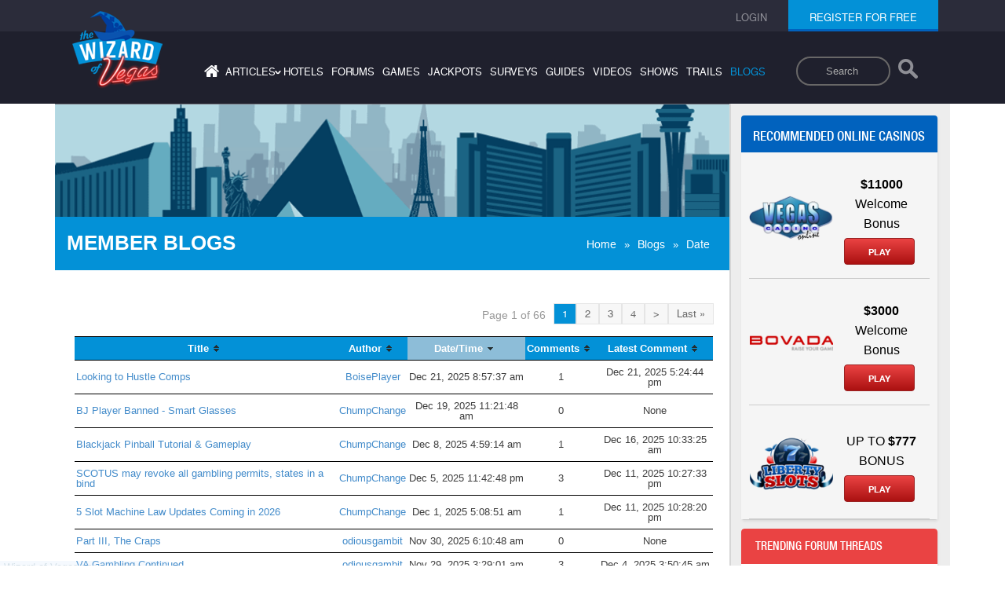

--- FILE ---
content_type: text/html; charset=ISO-8859-1
request_url: https://wizardofvegas.com/blogs/date/desc/
body_size: 7423
content:
<!DOCTYPE html>
    <html lang="en">
    <head>
        <meta name="viewport" content="width=device-width, initial-scale=1">
        <title>Member Blogs - Page 1 - blogs - Wizard of Vegas</title>
        <meta name="description" content="" />
        <meta name="keywords" content="" />
        <link rel="canonical" href="https://wizardofvegas.com/blogs/date/desc/" /><meta name="robots" content="max-image-preview:large">
        <link type="text/css" rel="preload" href="/common/compiled/all-compiled.css?v=6.2" as="style" />
        <link type="text/css" rel="stylesheet" href="/common/compiled/all-compiled.css?v=6.2" /> 
        <link type="text/css" rel="stylesheet" href="/common/compiled/style-compiled.css?v=2.8" />
        <link rel="icon" href="/favicon.ico" type="image/x-icon"/>
        <link rel="shortcut icon" href="/favicon.ico" type="image/x-icon"/>
        <style>
        .header-search-input-form{
            float: right;
            padding-top: 3rem;
            padding-right: 2rem;
            height: 6rem;
            padding-bottom: 6rem;
        }

        .header-search-input-form input {
            outline: none;
        }
        .header-search-input-form input[type=search] {
            -webkit-appearance: textfield;
            -webkit-box-sizing: content-box;
            font-family: inherit;
            font-size: 100%;
        }
        .header-search-input-form input::-webkit-search-decoration,
        .header-search-input-form input::-webkit-search-cancel-button {
            display: none;
        }
        .header-search-input-form input[type=search] {
            border: solid 2px #686767;
            padding: 9px 10px 9px 36px;
            width: 7rem;
            -webkit-border-radius: 10em;
            -moz-border-radius: 10em;
            border-radius: 10em;
            -webkit-transition: all .5s;
            -moz-transition: all .5s;
            transition: all .5s;
            background-color: #1f202d;

        }
        .header-search-input-form input[type=search]:focus {
            width: 15rem;
            background-color: #ffffff;
            border-color: #05abd6;
            /* -webkit-box-shadow: 0 0 5px rgba(109,207,246,.5); */
            -moz-box-shadow: 0 0 5px rgba(109,207,246,.5);
            /* box-shadow: 0 0 5px rgba(109,207,246,.5); */
        }
        .header-search-input-form input:-moz-placeholder {
            color: #999;
        }
        .header-search-input-form input::-webkit-input-placeholder {
            color: #999;
        }
        .search-icon{
            width: 3.5rem;
            vertical-align: middle;
            display: inline-block;
            padding-bottom: 0.5rem
        }
        .search-button{
            background-color: transparent;
            border: none;
            padding-bottom: 0.5rem;
            vertical-align: middle;
        }

        @media screen and (max-width:767px){
            .row-mobile .header-search-input-form{
                float:none;
                padding-bottom: 4rem;
            }
            .header-search-input-form input[type=search] {
                padding: 9px 10px 9px 18px;
                width: 5rem;
                margin-left: 1rem;
            }
            .search-button {
                background: #1f202d;
                z-index: 1;
                position: relative;
            }
            .header-search-input-form input[type=search]:focus{
                width:10rem;
            }
            .desktop-header-menu .header-search-input-form{
                display:none;
            }
        }
        @media screen and (min-width:768px){
            .top-header-search .header-search-input-form{
                display:none;
            }
        }

        @media screen and (max-width:767px) {
            .top-header-search .header-search-input-form{
                display:none;
            }
            .desktop-header-menu nav ul{
                padding: 2rem 0;
            }
            .desktop-header-menu nav ul li{
                padding:0.6rem
            }
            .forumpage .header nav ul{
                padding-top:0;
            }
        }
        @media screen and (max-width:1025px) and (orientation:landscape){
             .desktop-header-menu nav ul{
                padding: 2rem 0;
            }
            .desktop-header-menu nav ul li{
                padding:0.6rem
            }
            .forumpage .header nav ul{
                padding-top:0;
            }
        }
        .cookie-bar-alert{
            position: fixed;
            bottom: 0;
            left: 0;
            background: #c5e1fc;
            width: 100%;
            z-index: 99999;
            padding:0.5rem;
            display:none;
        }

        .cookie-bar-alert p {
            color:#014976;
            text-align: center;
            margin: 0px;
        }

        .hide-cookie-bar {
            padding: 0.7rem 1.6rem;
            color:#ffffff;
            background: #b01515;
            border-radius:4px;
            margin-left:2rem;
            border:none;
            cursor:pointer;
        }
        .hide-cookie-bar:hover{
            background: #e13c3c;
        }
        .cookie-bar-more-info{
            font-size:0.8rem;
            padding-left: 0.5rem;
            color:rgb(243,152,208)
        }
        </style>

        <script type="application/ld+json">{
            "@context": "https://schema.org",
            "@type": "WebPage",
            "name": "Member Blogs - Page 1 - blogs - Wizard of Vegas",
            "description": "",
            "url": "https://wizardofvegas.com/blogs/date/desc/",
            "publisher": {
                "@type": "Organization",
                "name": "Wizard of Vegas"
            }
        }</script><script type="application/ld+json">{
      "@context": "https://schema.org/",
      "@type": "Organization",
      "name": "Wizard of Vegas",
      "url": "https://wizardofvegas.com/",
      "logo": "https://wizardofvegas.com/common/images/logo.png"
    }</script></head><body>
            <div class="outer forumlistpage">
                <!-- header of the page -->
                <header class="header" id="header">
                    <div class="row-top">
                        <div class="container">
                            <div class="row">
                                <div class="col-lg-12 col-sm-12 col-md-12 col-xs-12">

                                    <ul class="login none"><li><a href="/login/"><span>login</span></a></li><li class="register"><span class="active"><a href="/join/">register for free</a></span>
                                    <div class="loginUser"><ul></ul></div>
                                        </li>
                                    </ul>
                                    <ul class="login login-mobile"><li class="loginRegister"><a href="/login/"><span>login</span></a></li><li class="loginRegister"><a href="/join/"><span>register</span></a></li></ul></div>
                            </div>
                        </div>
                    </div>
                    <div class="container">
                        <div class="row">
                            <div class="desktop-header-menu col-lg-12 col-sm-12 col-md-12 col-xs-12">
                                <a href="https://wizardofvegas.com" class="logo 123"><img src="/common/images/logo.png" alt="Wizard of Vegas" width="115" heigth="99" /></a>
                                <form class="header-search-input-form">
                                    <label class="sr-only" for="searchDesktop">Search</label>
                                    <input type="search" placeholder="Search" class="mySearch" name="q" id="searchDesktop">
                                    <button class="search-button" aria-label="Search"> <img class="search-icon" src="/search-results/search-icon.png" style="opacity: 0.5;width: 2.5rem;" alt="Search"></button>
                                </form>
                                <nav>
                                    <ul>
                                        <li><a aria-label="Home" href="/"  ><i class="fa fa-home"></i></a></li>
                                        <li class="has-sub-menu"><a  >articles<span>&#8250;</span></a>
                                            <ul class="sub-menu">
                                                <li><a href="/articles/" > General</a></li>
                                                <li><a href="/sports-articles/" >Sports</a></li>
                                            </ul>
                                        </li>
                                        <li><a href="/hotels/"  >hotels</a></li>
                                        <li><a href="/forums/"  >forums</a></li>
                                        <li><a href="/games/"  >games</a></li>
                                        <li><a href="/jackpots/"  >jackpots</a></li>
                                        <li><a href="/surveys/"  >surveys</a></li>
                                        <li><a href="/guides/"  >guides</a></li>
                                        <li><a href="/videos/"  >videos</a></li>
                                        <li><a href="/shows/"  >shows</a></li>
                                        <li><a href="/trails/"  >trails</a></li>
                                        <li><a href="/blogs/" class='active'  >blogs</a></li>
                                    </ul>
                                </nav>
                            </div>
                        </div>
                    </div>
                    <div class="row-mobile">
                        <div class="container">
                            <div class="row">
                                <div class="col-lg-12 col-sm-12 col-md-12 col-xs-12">
                                    <a href="https://wizardofvegas.com" class="mobile-logo"><img src="/common/images/mobile-logo.png" alt="Wizard of Vegas" width="79" height="68" /></a>
                                    <form class="header-search-input-form">
                                        <label class="sr-only" for="searchMobile">Search</label>
                                        <input type="search" placeholder="Search" class="mySearch" name="q" id="searchMobile">
                                        <button class="search-button" aria-label="Search"> <img class="search-icon" src="/search-results/search-icon.png" style="opacity: 0.5;width: 2.5rem;" alt="Search"></button>
                                    </form>
                                    <div class="mobile-menu">
                                        <a href="#" class="menu">Menu<span class="icon"></span></a>
                                    </div>

                                </div>
                            </div>
                        </div>
                        <div class="menu-register">
                            <nav>
                                <ul>
                                    <li><a href="/"  >home</a></li>
                                    <li class="has-sub-menu"><a  >articles<span>&#8250;</span></a>
                                        <ul class="mobile-sub-menu">
                                            <li><a href="/articles/" >General</a></li>
                                            <li><a href="/sports-articles/" >Sports</a></li>
                                        </ul>
                                    </li>
                                    <li><a href="/hotels/"  >hotels</a></li>
                                    <li><a href="/forums/"  >forums</a></li>
                                    <li><a href="/games/"  >games</a></li>
                                    <li><a href="/jackpots/"  >jackpots</a></li>
                                    <li><a href="/guides/"  >guides</a></li>
                                    <li><a href="/videos/"  >videos</a></li>
                                    <li><a href="/shows/"  >shows</a></li>
                                    <li><a href="/trails/"  >trails</a></li>
                                    <li><a href="/surveys/"  >surveys</a></li>
                                    <li><a href="/blogs/" class='active'  >blogs</a></li>
                                </ul>
                            </nav>
                            <button class="mob-register"><a href="/join/"><span>register for free</span></a></button>
                        </div>
                        <div class="mobile-search-box">
                            <gcse:search></gcse:search>
                        </div>

                    </div>
                <div class="clear"></div>
                </header><section class="row-content forumlistadjust">
                <div class="main-container">
                    <div class="gray-bg">
                        <div class="custom-width">
                            <div class="">
                                <div class="white-bg-wrapper">
                                    <div class="white-bg">
                                        <div class="banner white-line">
                        <div style="width:100%;height:0; padding-top:16.5%;position:relative;">
                          <img src="/common/images/bg1.gif" alt="Wizard of Vegas" style="position:absolute; top:0; left:0; width:100%;">
                        </div>
                        <div class="main-heading">
                            <h1>Member Blogs</h1>
                            <ul class="subnav"><li><a href="https://wizardofvegas.com/">Home</a>&raquo;</li><li><a href="https://wizardofvegas.com/blogs">Blogs</a>&raquo;</li><li><a href='https://wizardofvegas.com/blogs/date/'>Date</a></li></ul>
                        </div>
                    </div><div class="sidebar mobile-sidebar"><div class=""><div class=""><div class="online-casino hideMobile"><h2>Recommended online casinos</h2><div id="wiz_banners_area_wovtrue"></div><script async src="https://wizardofodds.com/adverts/external/?advert_area=article_page_wizard_recommends_vertical&html_id=wiz_banners_area_wovtrue&source=wov&site=wov" type="text/javascript"></script></div>
                    </div>
                </div>
            </div>
        <div  class="forum-inner-content">

    <div class="secondry-heading"></div>
<div class="paggination"><ul><li><span>Page 1 of 66</span></li><li><a  class='active' href='#'>1</a></li><li><a href='/blogs/date/desc/2/'>2</a></li><li><a href='/blogs/date/desc/3/'>3</a></li><li><a href='/blogs/date/desc/4/'>4</a></li><li><a href='/blogs/date/desc/2/'>&gt;</a></li><li><a href='/blogs/date/desc/66/'>Last &raquo;</a></li></ul></div><table class='forumBlog tableVerticalLines tablesorter'><thead><tr><th class='c'><span>Title</span></th><th class='c'><span>Author</span></th><th class='c'><span>Date/Time</span></th><th class='c blogComments'><span>Comments</span></th><th class='c'><span>Latest Comment</span></th></tr></thead><tbody><tr><td class='l odd'><a href='/member/boiseplayer/blog/#post3351' title="Looking to Hustle Comps">Looking to Hustle Comps</a></td><td class='c even'><a  rel='nofollow' href='/blog/member/boiseplayer/' title="BoisePlayer">BoisePlayer</a></td><td class='c odd'>Dec 21, 2025 8:57:37 am</td><td class='c even blogComments'>1</td><td class='c odd'>Dec 21, 2025 5:24:44 pm</td></tr><tr><td class='l odd'><a href='/member/chumpchange/blog/#post3349' title="BJ Player Banned - Smart Glasses">BJ Player Banned - Smart Glasses</a></td><td class='c even'><a  rel='nofollow' href='/blog/member/chumpchange/' title="ChumpChange">ChumpChange</a></td><td class='c odd'>Dec 19, 2025 11:21:48 am</td><td class='c even blogComments'>0</td><td class='c odd'>None</td></tr><tr><td class='l odd'><a href='/member/chumpchange/blog/#post3340' title="Blackjack Pinball Tutorial &amp; Gameplay">Blackjack Pinball Tutorial &amp; Gameplay</a></td><td class='c even'><a  rel='nofollow' href='/blog/member/chumpchange/' title="ChumpChange">ChumpChange</a></td><td class='c odd'>Dec 8, 2025 4:59:14 am</td><td class='c even blogComments'>1</td><td class='c odd'>Dec 16, 2025 10:33:25 am</td></tr><tr><td class='l odd'><a href='/member/chumpchange/blog/#post3339' title="SCOTUS may revoke all gambling permits, states in a bind">SCOTUS may revoke all gambling permits, states in a bind</a></td><td class='c even'><a  rel='nofollow' href='/blog/member/chumpchange/' title="ChumpChange">ChumpChange</a></td><td class='c odd'>Dec 5, 2025 11:42:48 pm</td><td class='c even blogComments'>3</td><td class='c odd'>Dec 11, 2025 10:27:33 pm</td></tr><tr><td class='l odd'><a href='/member/chumpchange/blog/#post3337' title="5 Slot Machine Law Updates Coming in 2026">5 Slot Machine Law Updates Coming in 2026</a></td><td class='c even'><a  rel='nofollow' href='/blog/member/chumpchange/' title="ChumpChange">ChumpChange</a></td><td class='c odd'>Dec 1, 2025 5:08:51 am</td><td class='c even blogComments'>1</td><td class='c odd'>Dec 11, 2025 10:28:20 pm</td></tr><tr><td class='l odd'><a href='/member/odiousgambit/blog/#post3336' title="Part III, The Craps">Part III, The Craps</a></td><td class='c even'><a  rel='nofollow' href='/blog/member/odiousgambit/' title="odiousgambit">odiousgambit</a></td><td class='c odd'>Nov 30, 2025 6:10:48 am</td><td class='c even blogComments'>0</td><td class='c odd'>None</td></tr><tr><td class='l odd'><a href='/member/odiousgambit/blog/#post3335' title="VA Gambling Continued">VA Gambling Continued</a></td><td class='c even'><a  rel='nofollow' href='/blog/member/odiousgambit/' title="odiousgambit">odiousgambit</a></td><td class='c odd'>Nov 29, 2025 3:29:01 am</td><td class='c even blogComments'>3</td><td class='c odd'>Dec 4, 2025 3:50:45 am</td></tr><tr><td class='l odd'><a href='/member/chumpchange/blog/#post3322' title="Las Vegas emptied by GREED!">Las Vegas emptied by GREED!</a></td><td class='c even'><a  rel='nofollow' href='/blog/member/chumpchange/' title="ChumpChange">ChumpChange</a></td><td class='c odd'>Nov 29, 2025 1:09:17 am</td><td class='c even blogComments'>1</td><td class='c odd'>Dec 11, 2025 10:28:52 pm</td></tr><tr><td class='l odd'><a href='/member/odiousgambit/blog/#post3321' title="Will I go back to a casino?">Will I go back to a casino?</a></td><td class='c even'><a  rel='nofollow' href='/blog/member/odiousgambit/' title="odiousgambit">odiousgambit</a></td><td class='c odd'>Nov 28, 2025 5:34:19 am</td><td class='c even blogComments'>0</td><td class='c odd'>None</td></tr><tr><td class='l odd'><a href='/member/smoothgrh/blog/#post3319' title="$8-$16 limit hold'em">$8-$16 limit hold'em</a></td><td class='c even'><a  rel='nofollow' href='/blog/member/smoothgrh/' title="smoothgrh">smoothgrh</a></td><td class='c odd'>Nov 21, 2025 10:08:23 pm</td><td class='c even blogComments'>1</td><td class='c odd'>Nov 24, 2025 4:47:06 am</td></tr><tr><td class='l odd'><a href='/member/chumpchange/blog/2/#post3317' title="Convenient Error on Slot Machine Royal Win">Convenient Error on Slot Machine Royal Win</a></td><td class='c even'><a  rel='nofollow' href='/blog/member/chumpchange/' title="ChumpChange">ChumpChange</a></td><td class='c odd'>Nov 15, 2025 12:39:39 pm</td><td class='c even blogComments'>1</td><td class='c odd'>Dec 11, 2025 10:29:25 pm</td></tr><tr><td class='l odd'><a href='/member/chumpchange/blog/2/#post3316' title="KYC, AML">KYC, AML</a></td><td class='c even'><a  rel='nofollow' href='/blog/member/chumpchange/' title="ChumpChange">ChumpChange</a></td><td class='c odd'>Nov 14, 2025 10:08:11 am</td><td class='c even blogComments'>0</td><td class='c odd'>None</td></tr><tr><td class='l odd'><a href='/member/chumpchange/blog/2/#post3311' title="440 spins on VP for 100 slot points">440 spins on VP for 100 slot points</a></td><td class='c even'><a  rel='nofollow' href='/blog/member/chumpchange/' title="ChumpChange">ChumpChange</a></td><td class='c odd'>Nov 7, 2025 3:26:55 am</td><td class='c even blogComments'>0</td><td class='c odd'>None</td></tr><tr><td class='l odd'><a href='/member/chumpchange/blog/2/#post3310' title="Long losing streaks blamed">Long losing streaks blamed</a></td><td class='c even'><a  rel='nofollow' href='/blog/member/chumpchange/' title="ChumpChange">ChumpChange</a></td><td class='c odd'>Nov 1, 2025 12:31:31 pm</td><td class='c even blogComments'>0</td><td class='c odd'>None</td></tr><tr><td class='l odd'><a href='/member/chumpchange/blog/2/#post3304' title="Videos at Jackpot Scope">Videos at Jackpot Scope</a></td><td class='c even'><a  rel='nofollow' href='/blog/member/chumpchange/' title="ChumpChange">ChumpChange</a></td><td class='c odd'>Oct 27, 2025 2:04:06 am</td><td class='c even blogComments'>0</td><td class='c odd'>None</td></tr><tr><td class='l odd'><a href='/member/om/blog/#post3302' title="Persona Simulator">Persona Simulator</a></td><td class='c even'><a  rel='nofollow' href='/blog/member/om/' title="om">om</a></td><td class='c odd'>Oct 26, 2025 2:07:37 am</td><td class='c even blogComments'>0</td><td class='c odd'>None</td></tr><tr><td class='l odd'><a href='/member/betnaidee/blog/#post3257' title="My biggest online slot win">My biggest online slot win</a></td><td class='c even'><a  rel='nofollow' href='/blog/member/betnaidee/' title="betnaidee">betnaidee</a></td><td class='c odd'>Aug 5, 2025 2:30:06 pm</td><td class='c even blogComments'>3</td><td class='c odd'>Oct 15, 2025 10:04:11 am</td></tr><tr><td class='l odd'><a href='/member/balthan/blog/#post3254' title="Hello everyone">Hello everyone</a></td><td class='c even'><a  rel='nofollow' href='/blog/member/balthan/' title="BalThan">BalThan</a></td><td class='c odd'>Aug 3, 2025 10:20:47 am</td><td class='c even blogComments'>6</td><td class='c odd'>Sep 2, 2025 3:01:11 pm</td></tr><tr><td class='l odd'><a href='/member/tuttigym/blog/#post3253' title="Mortality">Mortality</a></td><td class='c even'><a  rel='nofollow' href='/blog/member/tuttigym/' title="tuttigym">tuttigym</a></td><td class='c odd'>Jul 30, 2025 11:46:59 am</td><td class='c even blogComments'>5</td><td class='c odd'>Oct 14, 2025 1:53:17 pm</td></tr><tr><td class='l odd'><a href='/member/armagedden/blog/#post3245' title="Weekly &#128588; blessings">Weekly &#128588; blessings</a></td><td class='c even'><a  rel='nofollow' href='/blog/member/armagedden/' title="Armagedden">Armagedden</a></td><td class='c odd'>Jul 19, 2025 6:16:19 pm</td><td class='c even blogComments'>25</td><td class='c odd'>Dec 20, 2025 2:54:40 pm</td></tr><tr><td class='l odd'><a href='/member/chumpchange/blog/3/#post3241' title="ATM - Unable to process transaction">ATM - Unable to process transaction</a></td><td class='c even'><a  rel='nofollow' href='/blog/member/chumpchange/' title="ChumpChange">ChumpChange</a></td><td class='c odd'>Jul 14, 2025 12:12:41 pm</td><td class='c even blogComments'>1</td><td class='c odd'>Aug 23, 2025 7:47:39 pm</td></tr><tr><td class='l odd'><a href='/member/thomask/blog/#post3235' title="Magic Trick At The 000 Roulette Table">Magic Trick At The 000 Roulette Table</a></td><td class='c even'><a  rel='nofollow' href='/blog/member/thomask/' title="ThomasK">ThomasK</a></td><td class='c odd'>Jul 5, 2025 12:21:10 pm</td><td class='c even blogComments'>1</td><td class='c odd'>Aug 23, 2025 7:43:51 pm</td></tr><tr><td class='l odd'><a href='/member/dieter/blog/#post3231' title="To the Weazel">To the Weazel</a></td><td class='c even'><a class='admin'  rel='nofollow' href='/blog/member/dieter/' title="Dieter">Dieter</a></td><td class='c odd'>Jun 30, 2025 6:53:00 pm</td><td class='c even blogComments'>3</td><td class='c odd'>Aug 23, 2025 7:43:43 pm</td></tr><tr><td class='l odd'><a href='/member/chumpchange/blog/3/#post3230' title="DBL DBL Bonus VP Winning Streak Progression">DBL DBL Bonus VP Winning Streak Progression</a></td><td class='c even'><a  rel='nofollow' href='/blog/member/chumpchange/' title="ChumpChange">ChumpChange</a></td><td class='c odd'>Jun 29, 2025 6:04:27 am</td><td class='c even blogComments'>2</td><td class='c odd'>Aug 23, 2025 7:49:34 pm</td></tr><tr><td class='l odd'><a href='/member/wizard/blog/#post3218' title="Padden Triathlon">Padden Triathlon</a></td><td class='c even'><a class='admin'  rel='nofollow' href='/blog/member/wizard/' title="Wizard">Wizard</a></td><td class='c odd'>Jun 21, 2025 2:32:57 pm</td><td class='c even blogComments'>2</td><td class='c odd'>Jun 23, 2025 12:47:37 am</td></tr></tbody></table><div class="paggination paggination-bottom">
            <div class="col-lg-12 col-sm-12 col-md-12 col-xs-12 mob-colxs"><ul><li><span>Page 1 of 66</span></li><li><a  class='active' href='#'>1</a></li><li><a href='/blogs/date/desc/2/'>2</a></li><li><a href='/blogs/date/desc/3/'>3</a></li><li><a href='/blogs/date/desc/4/'>4</a></li><li><a href='/blogs/date/desc/2/'>&gt;</a></li><li><a href='/blogs/date/desc/66/'>Last &raquo;</a></li></ul></div>
        </div><div class="clear"></div></div></div></div></div></div><div class="sidebar">
                <div class="fix-sidebar-outer"><div class=""><div class=""><div class="online-casino hideMobile"><h2>Recommended online casinos</h2><div id="wiz_banners_area_wov"></div><script async src="https://wizardofodds.com/adverts/external/?advert_area=article_page_wizard_recommends_vertical&html_id=wiz_banners_area_wov&source=wov&site=wov" type="text/javascript"></script></div><div class="forum">
                                <h2><a href="/top/">Trending Forum Threads</a></h2>
                                <ul>
                                <li><strong><img class='circularSideBar' src='/common/images/generic_male_avatar_red.png' alt='billryan' title='billryan'  width='48' height='48' /> <a href='/forum/off-topic/general/41866-kudos-to-the-equality-state/' title="Kudos to the Equality State"> Kudos to the Equality...</a></strong></li> <li><strong><img class='circularSideBar' src='/common/images/generic_male_avatar_white.png' alt='Sandybestdog' title='Sandybestdog'  width='48' height='48' /> <a href='/forum/gambling/online/41869-a-regulated-online-casino-seized-100k-plus-from-me-what-can-i-do/' title="A regulated online casino seized $100k plus from me. What can I do?"> A regulated online...</a></strong></li> <li><strong><img class="circularSideBar" src="https://wizardofvegas.com/images/forum/2/thumb/business-card.png" alt="Wizard" title="Wizard" width="48" height="48"/> <a href='/forum/questions-and-answers/casual-corner/36983-wordle/' title="Wordle"> Wordle</a></strong></li> <li><strong><img class="circularSideBar" src="https://wizardofvegas.com/images/forum/8238/thumb/KeenelandFall.jpg" alt="Keeneone" title="Keeneone" width="48" height="48"/> <a href='/forum/gambling/sports/30691-general-sports-talk/' title="General Sports Talk"> General Sports Talk</a></strong></li> <li><strong><img class="circularSideBar" src="https://wizardofvegas.com/images/forum/15485/thumb/Screenshot37391e.jpg" alt="ChumpChange" title="ChumpChange" width="48" height="48"/> <a href='/forum/off-topic/gripes/41878-bj-player-banned/' title="BJ Player Banned"> BJ Player Banned</a></strong></li> </ul></div>
                        </div>
                    </div>
                </div>
            </div></div></div></section><!-- footer of the page -->
            <footer class="footer">
                <div class="container">
                <div id="wiz_footer_banners_area"></div>
                <script async src="https://wizardofodds.com/adverts/external/?advert_area=homepage_footer_horizontal&html_id=wiz_footer_banners_area&site=wov" type="text/javascript"></script><div class="clear"></div>
                    <nav>
                        <ul>
                            <li><a href="/">home</a></li>
                            <li><a href="/articles/">articles</a></li>
                            <li><a href="/hotels/">hotels</a></li>
                            <li><a href="/forums/">forums</a></li>
                            <li><a href="/games/">games</a></li>
                            <li><a href="/jackpots/">jackpots</a></li>
                            <li><a href="/guides/">guides</a></li>
                            <li><a href="/shows/">shows</a></li>
                            <li><a href="/trails/">trails</a></li>
                            <li><a href="/maps/">maps</a></li>
                            <li><a href="/about/">about</a></li>
                            <li><a href="/contact/">contact</a></li>
                            <li><a href="/privacy-policy/">privacy policy</a></li>
                        </ul>
                    </nav>
                    <ul class="footer-social-icon">
                        <li class="ftr-facebook"><a target="_blank" rel="noopener nofollow" aria-label="Facebook" href="https://www.facebook.com/Wizard-of-Odds-569798273073532/">&nbsp;</a></li>
                        <li class="ftr-twiter"><a target="_blank" rel="noopener nofollow" aria-label="Twitter" href="https://twitter.com/Wizard0fOdds">&nbsp;</a></li>
                        <li class="ftr-youtube"><a target="_blank" rel="noopener nofollow" aria-label="Youtube" href="https://www.youtube.com/user/TheOddsMustBeCrazy">&nbsp;</a></li>
                        <li class="ftr-gplus"><a target="_blank" rel="noopener nofollow" aria-label="Google" href="https://plus.google.com/113199108904947498209/posts">&nbsp;</a></li>
                    </ul>

                </div>

                <div class="copyright">
                    <div class="container">
                        <div class="row">
                            <div class="col-lg-10 col-sm-10 col-md-6 xs-12">
                                <span class="spnleft"><a class="footer18" href="https://www.gamcare.org.uk/" rel="nofollow noopener" target="_blank">
                                        <img width="138" height="40" class="lazy" src="/common/images/lazy2x1.gif" data-original="/common/gam_care_w.svg" alt="gamcare">
                                    </a>
                                    <a class="footer18" href="/terms-conditions/" rel="nofollow" target="_blank">
                                        <img width="160" height="40" class="lazy" src="/common/images/lazy1x1.gif" data-original="/common/18_woo.png"  alt="Terms">
                                    </a>
                                    <a class="footer18" href="https://www.gambleaware.org/" rel="noopener nofollow" target="_blank">
                                        <img width="100" height="40" class="lazy" src="/common/images/lazy1x1.gif" data-original="/common/gamble-aware.svg" alt="begambleaware">
                                    </a>
                                    <a href="https://www.gamblingtherapy.org/" target="_blank" rel="nofollow noopener" title="Gambling Therapy">
                                        <img class="lazy" src="/common/images/lazy1x1.gif" data-original="/common/gamblingtherapy_white.png" alt="Gambling Therapy" width="130" height="40">
                                    </a>
                                </span>
                                <span class="spnleft" style="display:inline-block; width: 120px;"></span>
                                <span class="spnleft">&copy; 2009-2025 Michael Shackleford</span>
                                <span class="spnright">
                                    My other sites:
                                    <a target="_blank"  href="https://wizardofodds.com/" rel="nofollow noopener">Wizard of Odds</a>,
                                    <a target="_blank"  href="https://wizardofmacau.com/" rel="nofollow noopener">Wizard of Macau</a>,
                                    <a target="_blank"  href="https://lasapuestas.mx/" rel="nofollow noopener">Las Apuestas</a>
                                </span>
                            </div>

                            <div class="col-lg-2 col-sm-2 col-md-6 xs-12">
                                <a href="#" class="back"><span>Back Top</span></a>
                            </div>

                        </div>
                    </div>
                </div>
                <div class="cookie-bar-alert"><p> Wizard of Vegas uses cookies, this enables us to provide you with a personalised experience<button class="hide-cookie-bar">Got It!</button></p></div>
            </footer>
            <!-- footer of the page -->
        <script type="text/javascript" src="/common/compiled/all-compiled.js?v=1.7"></script>
        
        <!--[if lt IE 9]>
                <script src="common/js/html5.js"></script>
                <script src="common/js/respond.min.js"></script>
        <![endif]--><!-- Yandex.Metrika counter -->
                <script type="text/javascript" >
                   (function(m,e,t,r,i,k,a){m[i]=m[i]||function(){(m[i].a=m[i].a||[]).push(arguments)};
                   m[i].l=1*new Date();
                   for (var j = 0; j < document.scripts.length; j++) {if (document.scripts[j].src === r) { return; }}
                   k=e.createElement(t),a=e.getElementsByTagName(t)[0],k.async=1,k.src=r,a.parentNode.insertBefore(k,a)})
                   (window, document, "script", "https://mc.yandex.ru/metrika/tag.js", "ym");

                   ym(95479746, "init", {
                        clickmap:true,
                        trackLinks:true,
                        accurateTrackBounce:true
                   });
                </script>
                <noscript><div><img src="https://mc.yandex.ru/watch/95479746" style="position:absolute; left:-9999px;" alt="" /></div></noscript>
            <!-- /Yandex.Metrika counter --><script type='application/javascript'>
                function hidePrivateVideos() {
                    const iframes = document.querySelectorAll('iframe[src*="youtube.com"]');
                    iframes.forEach(iframe => {
                        if (!iframe.src.includes('enablejsapi=1')) {
                            iframe.src += (iframe.src.includes('?') ? '&' : '?') + 'enablejsapi=1';
                        }
                        if (!iframe.id) {
                            iframe.id = 'youtube-iframe-' + Math.random().toString(36).substr(2, 9);
                        }
                        const player = new YT.Player(iframe.id, {
                            events: {
                                'onError': function () {
                                    iframe.style.display = 'none';
                                    const wrapper = iframe.closest('.iframe_container');
                                    if (wrapper) wrapper.style.display = 'none';
                                },
                                'onStateChange': function (event) {
                                    if (event.data === -1) {
                                        setTimeout(function () {
                                            if (player.getPlayerState() === -1) {
                                                iframe.style.display = 'none';
                                                const wrapper = iframe.closest('.iframe_container');
                                                if (wrapper) wrapper.style.display = 'none';
                                            }
                                        }, 3000);
                                    }
                                }
                            }
                        });
                    });
                }
                function loadYouTubeAPI() {
                    if (typeof YT === 'undefined' || typeof YT.Player === 'undefined') {
                        const tag = document.createElement('script');
                        tag.src = 'https://www.youtube.com/iframe_api';
                        const firstScriptTag = document.getElementsByTagName('script')[0];
                        firstScriptTag.parentNode.insertBefore(tag, firstScriptTag);
                    } else {
                        hidePrivateVideos();
                    }
                }
                function onYouTubeIframeAPIReady() {
                    hidePrivateVideos();
                }
                window.addEventListener('load', loadYouTubeAPI);
            </script><script type="text/javascript" src="/common/js/jquery.tablesorter.min.js"></script>
            <script type="text/javascript">
                $(document).ready(function() {
                $.tablesorter.addParser({
                  id: "dates",
                  is: function (s) { return false; },
                  format: function (s, table) {
                    // match dates in this format: "Mm dd, yyyy hh:mm:ss AM"
                    var date,
                      isDate = s ? s.match(/^[A-Z]{2,10}\.?\s+\d{1,2},?\s+(?:\d{4})(?:\s+\d{1,2}:\d{2}(?::\d{2})?(?:\s+[AP]M)?)?/i) : s;
                    if ( isDate ) {
                      date = new Date( isDate[0] );
                      return date instanceof Date && isFinite( date ) ? date.getTime() : s;
                    }
                    return s;
                  },
                  type: "numeric"
                });
                // call the tablesorter plugin
                $("table.tablesorter").tablesorter({
                    // sort on the third column, order desc
                    headers : {
                        2 : { sorter : "dates" },
                        4 : { sorter : "dates" }
                    },
                    sortList: [[2,1]],
                });
            });</script></div></body>
</html>

--- FILE ---
content_type: text/html; charset=UTF-8
request_url: https://wizardofodds.com/adverts/external/?advert_area=homepage_footer_horizontal&html_id=wiz_footer_banners_area&site=wov
body_size: 535
content:

                if(document.getElementById("wiz_footer_banners_area"))
                {
                    document.getElementById("wiz_footer_banners_area").innerHTML='    <div class=\"footerpromos section desk-grid\">                                     <div class=\"footerpromo\">                     <div class=\"promo--square\">                         <a class=\"promo-link\" href=\"https://wizardofodds.com/click/lucky-bonanza\" rel=\"nofollow noopener sponsored\" target=\"_blank\" title=\"Visit Lucky Bonanza\">                             <img src=\"https://wizardofodds.com/media/modules/advert/large_images/79695/Lucky_Bonanza_250x250.gif\" width=\"200\" height=\"200\" style=\"border:0\" alt=\"Lucky Bonanza\">                         </a>                     </div>                 </div>                                                 <div class=\"footerpromo\">                     <div class=\"promo--square\">                         <a class=\"promo-link\" href=\"https://wizardofodds.com/click/limitless-casino\" rel=\"nofollow noopener sponsored\" target=\"_blank\" title=\"Visit Limitless Casino\">                             <img src=\"https://wizardofodds.com/media/modules/advert/large_images/5785/250x250-limitless_casino_100fs.gif\" width=\"200\" height=\"200\" style=\"border:0\" alt=\"Limitless Casino\">                         </a>                     </div>                 </div>                                                 <div class=\"footerpromo\">                     <div class=\"promo--square\">                         <a class=\"promo-link\" href=\"https://wizardofodds.com/click/diamond-reels\" rel=\"nofollow noopener sponsored\" target=\"_blank\" title=\"Visit Diamond Reels Casino\">                             <img src=\"https://wizardofodds.com/media/modules/advert/large_images/5716/250x250-diamond_reels_wizard50.gif\" width=\"200\" height=\"200\" style=\"border:0\" alt=\"Diamond Reels Casino\">                         </a>                     </div>                 </div>                                                 <div class=\"footerpromo\">                     <div class=\"promo--square\">                         <a class=\"promo-link\" href=\"https://wizardofodds.com/click/lucky-tiger-casino\" rel=\"nofollow noopener sponsored\" target=\"_blank\" title=\"Visit Lucky Tiger Casino\">                             <img src=\"https://wizardofodds.com/media/modules/advert/large_images/5784/250x250-lucky_tiger.gif\" width=\"200\" height=\"200\" style=\"border:0\" alt=\"Lucky Tiger Casino\">                         </a>                     </div>                 </div>                         </div> ';
                }
                function wiz_main_click(url)
                {
                    var script = document.createElement("script");
                    script.setAttribute("type", "text/javascript");
                    script.setAttribute("src", url);
                    document.body.appendChild(script);
                }